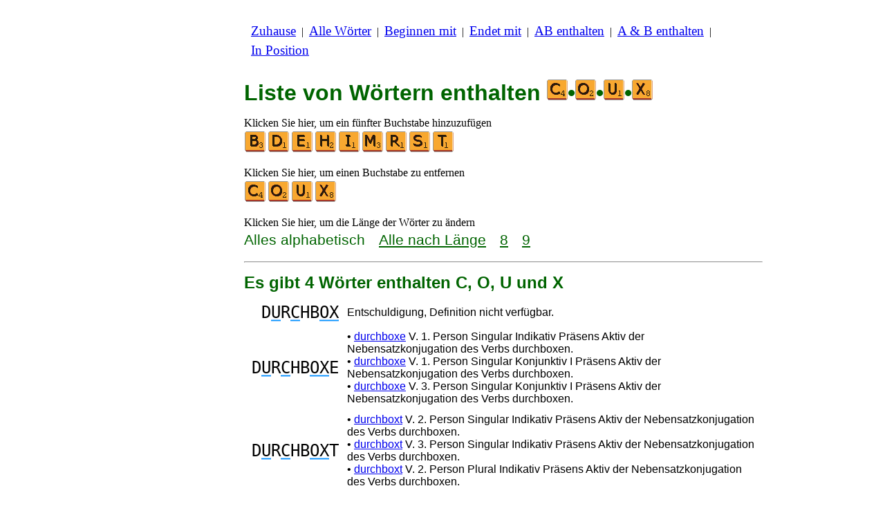

--- FILE ---
content_type: text/html
request_url: https://www.wortlisten.com/c/c/4/worterenthaltencoux.htm
body_size: 3103
content:
<!DOCTYPE html><html lang=de id=top><head><meta charset=utf-8><title>Alle Wörter die C, O, U und X enthalten</title><meta name=description content="Liste aller Wörter, die die folgenden Buchstaben C, O, U und X enthalten. Es gibt 4 Wörter enthalten C, O, U und X: DURCHBOX DURCHBOXE DURCHBOXT & MUSICBOX. Jedes Wort auf dieser Seite kann in Scrabble gespielt werden. Erstellen Sie andere Listen, beginnend mit oder endend mit Buchstaben Ihrer Wahl."><meta name=viewport content="width=device-width,initial-scale=1"><meta name=referrer content=origin><link rel=canonical href=https://www.wortlisten.com/c/c/4/worterenthaltencoux.htm><meta property=og:image content=https://ortograf.biz/og.png><style>h1{font-family:Arial;color:darkgreen;font-size:200%;margin:0}a.f2{font-size:120%;line-height:150%}.cp{color:gray}h2,h3{font-family:Arial;margin:15px 0 4px 0;color:darkgreen}ul{margin-top:0;margin:0}li{margin:5px}td.tp{vertical-align:top}span.ln{font-family:sans-serif;font-size:130%;line-height:150%;color:darkgreen}a.ln{font-family:sans-serif;font-size:130%;line-height:150%;color:darkgreen;text-decoration:underline}b{font-weight:normal;background-repeat:repeat-x;background-position:bottom;background-image:url("[data-uri]")}.ml{text-align:left;white-space:nowrap}.mr{text-align:right;white-space:nowrap}.mn{font-family:"Lucida Sans Unicode",sans-serif;text-decoration:none;color:darkgreen;font-size:120%}.t1{width:100%}.lp{display:inline-block;height:21px;width:13px;background:url(/p1.png) 0 0}.ls{display:inline-block;height:21px;width:13px;background:url(/p1.png) -13px 0}.ht{display:inline-block;height:18px;width:16px;background:url(/p1.png) -26px 0}.el{display:inline-block;height:21px;width:22px;background:url(/p1.png) -42px 0}i{margin:2px 2px 0 0;border:1px solid white;display:inline-block;height:30px;width:30px;background-image:url(/lf.png)}i:hover{border:1px solid blue}div.a_f1{position:fixed;top:10px}div.a_f2{position:fixed;top:0;left:0;right:0;background:white}.a_l{padding-right:10px}.a_r{padding-left:10px}.a_t,.a_b,.a_l,.a_r{display:flex;justify-content:center;align-items:center}.a_l,.a_r{width:160px;height:610px}.a_t,.a_b{margin:5px auto;height:90px;width:728px}.a_h,.a_v{width:100%}td.a_tp{vertical-align:top;width:100%}i.zz{margin:0;border:0}i.b{background-position:-60px 0}i.c{background-position:-90px 0}i.d{background-position:-120px 0}i.e{background-position:-150px 0}i.h{background-position:-240px 0}i.i{background-position:-270px 0}i.m{background-position:-390px 0}i.o{background-position:-450px 0}i.r{background-position:-570px 0}i.s{background-position:-600px 0}i.t{background-position:-630px 0}i.u{background-position:-660px 0}i.x{background-position:-780px 0}a.ex{padding-right:13px;background:url("[data-uri]") no-repeat top right}td.dfg{text-align:right;vertical-align:middle;font-family:"Lucida Console",monospace}td.dfd{vertical-align:middle;font-family:sans-serif}@media all and (max-width:599px){table.def{border-spacing:5px}td.dfg{font-size:110%;line-height:150%}td.dfd{font-size:90%}}@media all and (min-width:600px){table.def{border-spacing:10px}td.dfg{font-size:150%}td.dfd{font-size:100%}}.bl{color:#00F}</style><style id=a_im>body,.a_h,.a_v{display:none}@media all and (min-width:1328px){.a_l,.a_r{width:336px}}@media all and (min-width:1050px){.a_l{width:336px}}@media not all and (max-width:909px){.a_h{display:inline-block}}@media all and (max-width:909px){.a_v{display:inline-block}}@media all and (max-width:727px){.a_b,.a_t{height:100px;width:320px}}</style><link rel=icon href=/c.ico><script>window.addEventListener('load',function(){var s=document.createElement('script');s.src='/a1.js';s.async=true;document.head.appendChild(s)},false);</script></head><body><table><tr><td class=a_h><div class=a_l><div class=a_f1 id=a_il></div></div></td><td class=a_tp><div class=a_v><div class=a_f2><div class=a_t id=a_it></div><hr></div><div class=a_t></div></div><p style=margin:10px><a class=f2 href=/index.htm>Zuhause</a>&nbsp;&nbsp;|&nbsp; <a class=f2 href=/alleworter.htm>Alle&nbsp;Wörter</a>&nbsp;&nbsp;|&nbsp; <a class=f2 href=/indexbeginnen.htm>Beginnen&nbsp;mit</a>&nbsp;&nbsp;|&nbsp; <a class=f2 href=/indexenden.htm>Endet&nbsp;mit</a>&nbsp;&nbsp;|&nbsp; <a class=f2 href=/indeximwort.htm>AB&nbsp;enthalten</a>&nbsp;&nbsp;|&nbsp; <a class=f2 href=/indexenthalten.htm>A&nbsp;&&nbsp;B&nbsp;enthalten</a>&nbsp;&nbsp;|&nbsp; <a class=f2 href=/indexposition.htm>In&nbsp;Position</a></p><br><h1>Liste von Wörtern enthalten <span style=white-space:nowrap><i class="zz c"></i>•<i class="zz o"></i>•<i class="zz u"></i>•<i class="zz x"></i></span></h1><p>Klicken Sie hier, um ein fünfter Buchstabe hinzuzufügen<br><a title=B href=/c/b/5/worterenthaltenbcoux.htm><i class=b></i></a><a title=D href=/c/c/5/worterenthaltencdoux.htm><i class=d></i></a><a title=E href=/c/c/5/worterenthaltenceoux.htm><i class=e></i></a><a title=H href=/c/c/5/worterenthaltenchoux.htm><i class=h></i></a><a title=I href=/c/c/5/worterenthaltencioux.htm><i class=i></i></a><a title=M href=/c/c/5/worterenthaltencmoux.htm><i class=m></i></a><a title=R href=/c/c/5/worterenthaltencorux.htm><i class=r></i></a><a title=S href=/c/c/5/worterenthaltencosux.htm><i class=s></i></a><a title=T href=/c/c/5/worterenthaltencotux.htm><i class=t></i></a></p><p>Klicken Sie hier, um einen Buchstabe zu entfernen<br><a title=C href=/c/o/3/worterenthaltenoux.htm><i class=c></i></a><a title=O href=/c/c/3/worterenthaltencux.htm><i class=o></i></a><a title=U href=/c/c/3/worterenthaltencox.htm><i class=u></i></a><a title=X href=/c/c/3/worterenthaltencou.htm><i class=x></i></a></p><p>Klicken Sie hier, um die Länge der Wörter zu ändern<br><span class=ln>Alles&nbsp;alphabetisch</span>&emsp; <a class=ln href=worterenthaltencouxlange.htm>Alle&nbsp;nach&nbsp;Länge</a>&emsp; <a class=ln href=worter8buchstabenenthaltencoux.htm>8</a>&emsp; <a class=ln href=worter9buchstabenenthaltencoux.htm>9</a></p><hr><h2>Es gibt 4 Wörter enthalten C, O, U und X</h2><table class=def><tr><td class=dfg>D<b>U</b>R<b>C</b>HB<b>OX</b></td><td class=dfd>Entschuldigung, Definition nicht verfügbar.</td></tr><tr><td class=dfg>D<b>U</b>R<b>C</b>HB<b>OX</b>E</td><td class=dfd>• <a href=//de.wikwik.org/durchboxe>durchboxe</a> V. 1. Person Singular Indikativ Präsens Aktiv der Nebensatzkonjugation des Verbs durchboxen.<br>• <a href=//de.wikwik.org/durchboxe>durchboxe</a> V. 1. Person Singular Konjunktiv I Präsens Aktiv der Nebensatzkonjugation des Verbs durchboxen.<br>• <a href=//de.wikwik.org/durchboxe>durchboxe</a> V. 3. Person Singular Konjunktiv I Präsens Aktiv der Nebensatzkonjugation des Verbs durchboxen.</td></tr><tr><td class=dfg>D<b>U</b>R<b>C</b>HB<b>OX</b>T</td><td class=dfd>• <a href=//de.wikwik.org/durchboxt>durchboxt</a> V. 2. Person Singular Indikativ Präsens Aktiv der Nebensatzkonjugation des Verbs durchboxen.<br>• <a href=//de.wikwik.org/durchboxt>durchboxt</a> V. 3. Person Singular Indikativ Präsens Aktiv der Nebensatzkonjugation des Verbs durchboxen.<br>• <a href=//de.wikwik.org/durchboxt>durchboxt</a> V. 2. Person Plural Indikativ Präsens Aktiv der Nebensatzkonjugation des Verbs durchboxen.</td></tr><tr><td class=dfg>M<b>U</b>SI<b>C</b>B<b>OX</b></td><td class=dfd>Entschuldigung, Definition nicht verfügbar.</td></tr></table><table class=t1><tr><td class=ml></td><td class=mr><a class=mn href=#top>Zurück nach oben <span class=ht></span></a></td></tr><tr><td class=ml><a class=mn href=/c/c/4/worterenthaltencouw.htm><span class=lp></span> Vorherige&nbsp;Liste</a></td><td class=mr><a class=mn href=/c/c/4/worterenthaltencouy.htm>Nächste&nbsp;Liste <span class=ls></span></a></td></tr></table><hr><h2>Siehe diese Liste für:</h2><ul><li>Deutsch Wiktionary: <a class=ok href=//de.wikwik.org/c/c/4/worterenthaltencoux.htm>120 Wörter</a></li><li>Scrabble auf Englisch: <a class=ok href=//www.bestwordlist.com/c/c/4/wordswithcoux.htm>197 Wörter</a></li><li>Scrabble auf Französisch: <a class=ok href=//www.listesdemots.net/c/c/4/motscontenantcoux.htm>565 Wörter</a></li><li>Scrabble auf Spanisch: <a class=ok href=//www.listasdepalabras.es/c/c/4/palabrasconcoux.htm>282 Wörter</a></li><li>Scrabble auf Italienisch: <a class=ok href=//www.listediparole.it/c/c/4/paroleconcoux.htm>15 Wörter</a></li><li>Scrabble auf Rumänisch: <a class=ok href=//www.listedecuvinte.com/c/c/4/cuvintecarecontincoux.htm>442 Wörter</a></li></ul><div class=a_v><hr><div class=a_b id=a_ib></div></div><hr><h3>Empfohlene Webseiten</h3><ul><li>Besuchen Sie <a href=//de.wikwik.org/>WikWik.org</a> - um nach Wörtern zu suchen und Listen aus Wiktionarys Wörtern zu erstellen.</li><li><a href=//1wort.com>1Wort.com</a> um mit Wörtern, Anagrammen, Suffixen, Präfixen usw. zu spielen.</li></ul><hr><table><tr><td style=vertical-align:middle><img src=/o1.png alt="Ortograf Inc." height=30 width=42></td><td><span class="ok cp" style=font-size:75%>Diese Seite verwendet Web-Cookie, um <a class="ok cp" href=//ortograf.biz/cookiesde.htm>mehr zu erfahren</a>. Unsere <a class="ok cp" href=//ortograf.biz/privacyde.htm?www.Wortlisten.com>Datenschutzerklärung</a>.<span id=a_ip></span><br>© Ortograf Inc. Website aktualisiert am 1 Januar 2024 (v-2.2.0<span id=a_iv>z</span>). <a class="ok cp" href=//ortograf.biz/indexde.htm>Informationen &amp; Kontakte</a>.</span></td></tr></table></td><td class=a_h><div class=a_r><div class=a_f1 id=a_ir></div></div></td></tr></table><style>body{display:inline;}</style></body></html>